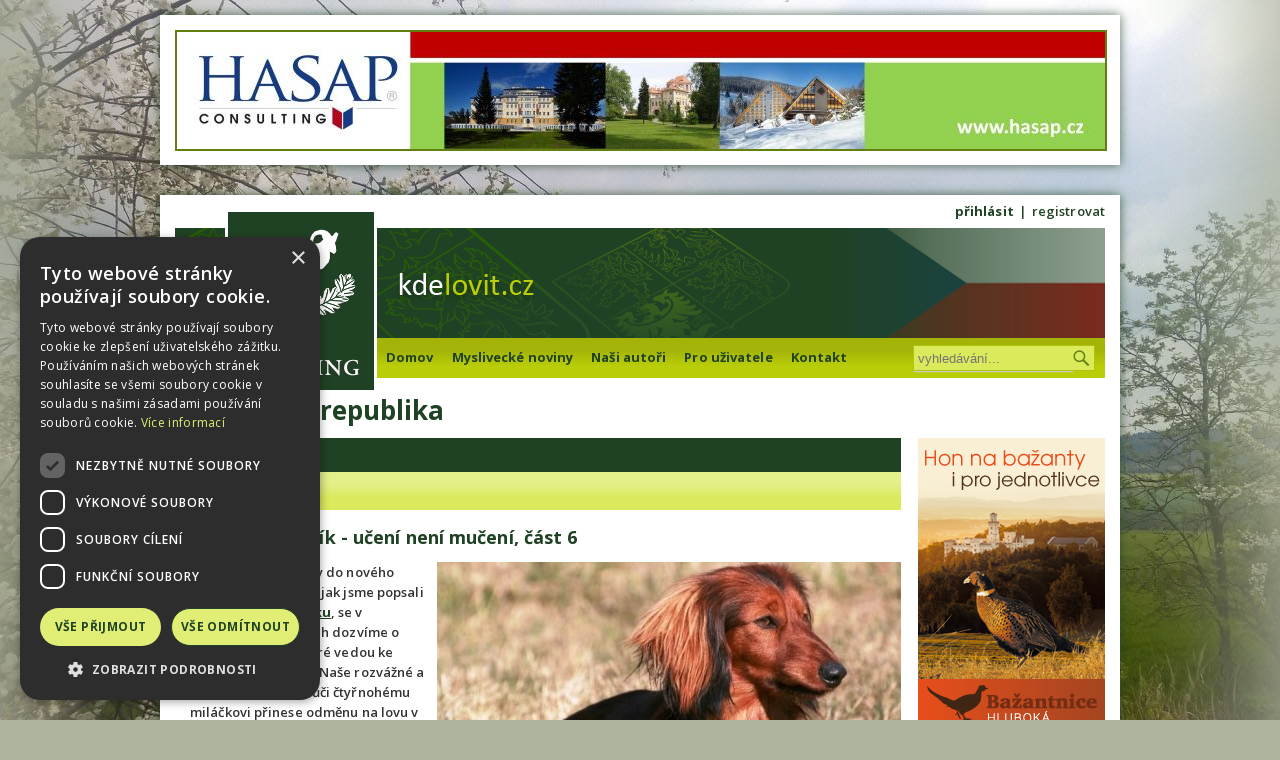

--- FILE ---
content_type: text/html; charset=UTF-8
request_url: https://www.kdelovit.cz/cz/clanky/kynolog-radi/serial-jezevcik-uceni-neni-muceni-cast-6
body_size: 26103
content:
<!doctype html>
<html lang="cz">

    <head>
        <!-- Google tag (gtag.js) --> <script async src=https://www.googletagmanager.com/gtag/js?id=G-BF4KJ5NFPE></script> <script> window.dataLayer = window.dataLayer || []; function gtag(){dataLayer.push(arguments);} gtag('js', new Date()); gtag('config', 'G-BF4KJ5NFPE'); </script>
        <!-- Google Tag Manager -->
        <script>(function(w,d,s,l,i){w[l]=w[l]||[];w[l].push({'gtm.start':
            new Date().getTime(),event:'gtm.js'});var f=d.getElementsByTagName(s)[0],
            j=d.createElement(s),dl=l!='dataLayer'?'&l='+l:'';j.async=true;j.src=
            'https://www.googletagmanager.com/gtm.js?id='+i+dl;f.parentNode.insertBefore(j,f);
            })(window,document,'script','dataLayer','GTM-MZV8VHW');</script>
            <!-- End Google Tag Manager -->
	    <script type="text/javascript" charset="UTF-8" src="//cdn.cookie-script.com/s/e2e605d2755882014bffa35e7868f275.js"></script>
        <meta charset="utf-8">
        <title>SERIÁL: Jezevčík - učení není mučení, část 6 - Kdelovit.cz </title>
        <meta name="description" content="Po absolvování cesty do nového domova, první noci, jak jsme popsali v  " />
        <meta name="keywords" content="kde lovit, honitba, honitby, myslivectví, lovná zvěř, myslivecké noviny , SERIÁL: Jezevčík - učení není mučení, část 6" />
        <meta property="og:title" content="SERIÁL: Jezevčík - učení není mučení, část 6" />
        <meta property="og:type" content="article" />
        <meta property="og:url" content="http://www.kdelovit.cz/cz/clanky/kynolog-radi/serial-jezevcik-uceni-neni-muceni-cast-6" />
        <meta property="og:image" content="http://www.kdelovit.cz/files/articles/1422/images/main_first/55a8fceb6d942.jpg" />
        <meta property="og:description" content="Po absolvování cesty do nového domova, první noci, jak jsme popsali v " />
        <meta name="copyright" content="WM Travel a.s." />
        <meta name="web_author" content="Soltec s.r.o." />
        <link rel="shortcut icon" href="/templates/default/img/favicon.ico" type="image/x-ico">
        <link rel="canonical" href="https://www.kdelovit.cz/cz/clanky/kynolog-radi/serial-jezevcik-uceni-neni-muceni-cast-6" />
        <link href="/templates/default/css/style.css" type="text/css" rel="stylesheet" />
        <link href="/templates/default/3th_party_libraries/jqueryui/kampolovat/jquery-ui-1.10.3.custom.min.css" type="text/css" rel="stylesheet" />
        <link href="/templates/default/3th_party_libraries/icheck/skins/kampolovat/kampolovat.css" type="text/css" rel="stylesheet" />
        <link href="/templates/default/3th_party_libraries/fancybox/jquery.fancybox.css" type="text/css" rel="stylesheet" />
        <link href="/templates/default/3th_party_libraries/fancybox/helpers/jquery.fancybox-thumbs.css" type="text/css" rel="stylesheet" />
        <link href="https://fonts.googleapis.com/css?family=Open+Sans:400,600,700&subset=latin,latin-ext" rel='stylesheet' type="text/css">
                <script src="/templates/default/3th_party_libraries/jquery-1.10.2.min.js" type="text/javascript"></script>
        <script src="/templates/default/3th_party_libraries/icheck/jquery.icheck.min.js" type="text/javascript"></script>
        <script src="/templates/default/3th_party_libraries/jqueryui/jquery-ui-1.10.3.custom.min.js" type="text/javascript"></script>
        
        <script src="/templates/default/3th_party_libraries/jqueryui/lang/jquery.ui.datepicker-cz.js" type="text/javascript"></script>
        <script src="/templates/default/3th_party_libraries/jquery.customSelect.min.js" type="text/javascript"></script>
        <script src="/templates/default/3th_party_libraries/jquery.bxslider.min.js" type="text/javascript"></script>
        <script src="/templates/default/3th_party_libraries/fancybox/jquery.fancybox.pack.js"></script>
        <script src="/templates/default/3th_party_libraries/fancybox/helpers/jquery.fancybox-thumbs.js"></script>
        <script src="/templates/default/3th_party_libraries/jquery.dotdotdot.min.js"></script>   
        <script src="/templates/default/js/contentSlider.js"></script>
        <script src="/templates/default/js/search.js"></script>
        <script src="https://maps.googleapis.com/maps/api/js?key=AIzaSyDbZ1lprB09HZTeTBqNaKfHLO2jPtQcsRs"></script>
        <script src="/templates/default/js/gmap.js"></script>
        <script src="/templates/default/js/user.js"></script>
        <script src="/templates/default/js/kampolovat.js?v=696fedeb75af6"></script>
        
            </head>

    <body>
        <!-- Google Tag Manager (noscript) -->
<noscript><iframe src=https://www.googletagmanager.com/ns.html?id=GTM-MZV8VHW
    height="0" width="0" style="display:none;visibility:hidden"></iframe></noscript>
    <!-- End Google Tag Manager (noscript) -->
    
        <div id="fb-root"></div>
        <script>(function(d, s, id) {
          var js, fjs = d.getElementsByTagName(s)[0];
          if (d.getElementById(id)) return;
          js = d.createElement(s); js.id = id;
          js.src = "//connect.facebook.net/cs_CZ/all.js#xfbml=1";
          fjs.parentNode.insertBefore(js, fjs);
        }(document, 'script', 'facebook-jssdk'));</script>
        <script>
        (function(i,s,o,g,r,a,m){i['GoogleAnalyticsObject']=r;i[r]=i[r]||function(){
        (i[r].q=i[r].q||[]).push(arguments)},i[r].l=1*new Date();a=s.createElement(o),
        m=s.getElementsByTagName(o)[0];a.async=1;a.src=g;m.parentNode.insertBefore(a,m)
        })(window,document,'script','//www.google-analytics.com/analytics.js','ga');

        ga('create', 'UA-4486974-28', 'auto');
        ga('send', 'pageview');
        </script>
        
        <div id="aboveHeader">
            <a href="/cz/banner-click/25" title="" target="blank" title=""><img src="https://www.kdelovit.cz/uploads/baner2_new.jpg" class="ad" alt="banner top" onload="incrementBannerView(25, 'cz' )" /></a>        </div>

        <div id="mainWrapper">
            <header id="mainHeader">                
                <ul id="userMenu">
                                        <li><a href="" title="přihlásit" id="loginButton" onclick="javascript:return false;">přihlásit</a></li>                   
                    <li><a href="" title="registrovat" id="registrationButton" onclick="javascript:return false;">registrovat</a></li>
                                    </ul>
                
                <!--<a href="http://www.wmhunting.com/?lang=cz" title="Zvolit jinou krajinu"><img src="/templates/default/img/choose_country.png" style="position: absolute; top: 30px; right: 10px;" /></a>--> 
               
                                <div id="loginWindow" style="display: none;" onsubmit="submitLoginForm('#loginForm', '/submitLoginForm', '#loginMessageBox'); return false;">
                    <div class="loader">
                            <img src="/templates/default/img/ajax_loader.gif" style="position: absolute; top: 50%; left: 50%" />    
                    </div>
                    <div class="h1"><h1>Přihlášení</h1></div>
                    <form action="" method="post" id="loginForm">
                        <fieldset>
                            <div class="gradientLightGreenLighter mediumInput inner">
                                
                                <div id="loginMessageBox"></div>
                                
                                <label for="email">Email:</label><br />
                                <input type="text" name="email" id="email" /><br />

                                <label for="password">Heslo:</label><br />
                                <input type="password" name="password" id="password" /><br />

                                <div class="center">
                                    <input type="hidden" name="locale" value="cz" />
                                    <button type="submit">Přihlásit</button><br />
                                </div>
                            </div>
                        </fieldset>
                    </form>
                </div>
                                
                <div id="registrationWindow" style="display: none; width: 600px">
                    <div class="loader">
                            <img src="/templates/default/img/ajax_loader.gif" style="position: absolute; top: 50%; left: 50%" />    
                    </div>
                    <div class="h1"><h1>Registrace</h1></div>
                    <form class="gradientLightGreenLighter" action="" method="post" id="registrationForm" onsubmit="submitRegistrationForm('#registrationForm', '/submitRegistrationForm', '#registrationMessageBox'); return false;">
                        <fieldset> 
                            <div id="registrationMessageBox" style="margin: 15px; width: 92%;"></div>
                            <div class="mediumInput inner left">
                                
                                <label for="username">Uživatelské jméno: *</label><br />
                                <input type="text" name="username" id="username" /><br />
                                
                                <label for="email">Email: *</label><br />
                                <input type="text" name="email" id="email" /><br />

                                <label for="userPassword">Heslo: *</label><br />
                                <input type="password" name="password" id="password" /><br />
                                
                                <label for="password_repeat">Heslo znovu: *</label><br />
                                <input type="password" name="password_repeat" id="password_repeat" /><br />                                
                                
                                <label for="first_name">Jméno:</label><br />
                                <input type="text" name="first_name" id="first_name" /><br />
                                
                                <label for="last_name">Příjmení:</label><br />
                                <input type="text" name="last_name" id="last_name" /><br />
                                
                                <label for="phone_number">Telefonní číslo:</label><br />
                                <input type="text" name="phone_number" id="phone_number" /><br />  
                                <div class="mediumInput inner left">
                                                            
                                <div style="margin-bottom: 10px;">
                                    <span style="font-weight: normal; float: left; margin-left: 25px; color: #637f11;font-weight: bold;">Odběr novinek emailem Kdelovit.cz.</span>
                                    <input type="checkbox" name="newsletterList_5"  />
                                </div>  
                                                                </div>
                            </div>
                            
                            <div class="right inner" id="registrationAdvantage">
                                <img src="/templates/default/img/user_ico.png" alt="user icon" style="margin-left: 50px; width: 95px " />
                                <h3 style="text-align: center">Výhody registrace:</h3>
                                <ul class="okLi">
                                    <li>Přidávání popisů k fotkám ve svích fotoalbech</li>
                                    <li>Odeberat novinky emailem </li>
                                    <li>Spravování vašich inzerátů na jednom míste přes Profil po přihlášení. Kontaktní údaje nemusíte opětovně vypisovat při přidávaní každýho inzerátu. </li>
                                </ul>
                            </div>
                            
                            <div class="clear"></div>
                            <div class="center inner">
                                <input type="hidden" name="locale" value="cz" />
                                <button type="submit" class="lightGreen">Registrovat</button>
                            </div>
                            
                        </fieldset>
                    </form>
                </div>
                
                <a id="logoWm" href="http://www.kdelovit.cz/cz/" title="www.kdelovit.cz"><img src="/templates/default/img/wm_hunting_logo.png" alt="WM Hunting logo" /></a>

                <h1 id="country">
                                                            Česká republika                                                        </h1>

                <a href="http://www.kdelovit.cz/cz/" title="www.kdelovit.cz"><img src="/templates/default/img/kam_polovat_logo_czech_republic.png" class="logoKp" alt="" /></a>
                
                <div id="headerImage">
                    <img src="/templates/default//img/header_cz.png" alt="Header image" />    
                </div>

                <div id="menuSearchWrapper" class="gradientLightGreenDarker">
                    <nav>
                        <ul id="mainMenu">
                            <li ><a href="http://www.kdelovit.cz/cz/">Domov</a></li>
                            <li ><a href="/cz/myslivecke-noviny">Myslivecké noviny</a></li>
                            <li ><a href="/cz/nasi-autori">Naši autoři</a></li>
                            <li ><a href="/cz/clanky/ostatni-clanky/pro-uzivatele">Pro uživatele</a></li>
                            <li ><a href="/cz/kontakt">Kontakt</a></li>
                        </ul>
                    </nav>      
                    
                    <div id="searchForm">
                        <form action="/cz/vyhledavani" method="get">
                            <input type="text" placeholder="vyhledávání..." name="q" id="q" autocomplete="off" onkeyup="liveSearch('#liveSearchResultsWrapper', '#liveSearchResults', '/cz/live-search', this.value)" />
                            <button type="submit"></button>
                        </form>
                        <div id="liveSearchResultsWrapper">
                            <ul id="liveSearchResults"></ul>
                        </div>
                    </div>
                </div>

                <ul id="languageSelect">
                    <li style="height: 50px; display: block">&nbsp;</li>
                                                            <!--<li class="active"><a href="/cz" title="Česky"><img src="/templates/default/img/cz_active.png" alt="cz" />cz</a></li>-->
                                                        </ul>
            </header>
            
                         
                        
                                               
            <div class="leftColumn">
                                <div class="h1"><h1>Kynolog radí</h1></div>
                <div id="filterAndSort">
                    <ul id="filter" class="gradientLightGreenLighter">
                        <li><a href="/cz/clanky/kynolog-radi" title="Všechno">Všechno</a></li>                        
                                            </ul>                    
                </div>

                <article id="articleDetail">
                    <header>
                        <h2>SERIÁL: Jezevčík - učení není mučení, část 6</h2>
                    </header>         

                    <section id="content">
                                                <a href="/files/articles/1422/images/source/55a8fceb6d942.jpg" class="fancybox" rel="imageGallery"><img src="/files/articles/1422/images/main/55a8fceb6d942.jpg" alt="SERIÁL: Jezevčík - učení není mučení, část 6" style="float: right; margin: 0px 0px 10px 10px" /></a>
                                                
                                                <p style="text-align: left;">Po absolvování cesty do nového domova, první noci, jak jsme popsali v <a href="/cz/clanky/kynolog-radi/serial-jezevcik-neporazitelny-pes-cast-5" target="_blank"><strong>předchozím článku</strong></a>, se v následujících řádcích dozvíme o prvních krocích, které vedou ke správnému výcviku. Naše rozvážné a rozumné chování vůči čtyřnohému miláčkovi přinese odměnu na lovu v podobě nenahraditelného společníka.</p>
<h3>Učení není mučení</h3>
<p>Štěně potřebuje nejméně <strong>dva týdny</strong>, aby si dokonale zvyklo na nové prostředí. Nabídněte mu proto, stejně jako my našemu Lukáškovi, spoustu lásky, pozornosti, mazlení, častou příležitost k vyvenčení, jídlo, které mu chutná a hlavně místečko, které by mohlo považovat za své útočiště.</p>
<p>Zřejmě nejlepším způsobem krmení, je v tomto období používání stejného krmiva, jako mu předkládal chovatel, od kterého štěňátko přišlo. Ostatně slušný chovatel vám této krmě dá zásobu na několik dnů. Pamlsků štěněti mnoho nedávejte, ponechte si je jako odměnu při navazování styků a zejména k výcviku.</p>
<p>Vedle seznámení s novou rodinou, někdy menší, jindy větší, se štěně musí setkat i s jinými lidmi, zvířaty a situacemi, ale pochopitelně <strong>nesmí přijít do přímého kontaktu se psy, pokud nebude plně proočkováno</strong>. Díky tomuto procesu se lépe připraví na budoucí život, výcvik, vyroste a bude méně bázlivé, plaché, když se setká s nějakým novým společníkem, lidským či zvířecím.</p>
<h3>Období strachu střídá období zvědavosti</h3>
<p>Schopnost navazovat styky s jinými tvory vrcholí přibližně v <strong>dvanácti týdnech</strong>. Pro malého jezevčíčka končí období strachu a poznávání, začíná období zvědavosti a socializace. Chyby v socializaci mohou zavinit, že ze psa vyroste bázlivé, plaché, nebo naopak nevraživé a agresívní zvíře, postrádající sebevědomí. Z praxe vím, že socializace není vázána jen na setkání s lidmi a zvířaty.</p>
<p>Pejsek potřebuje poznat i nové životní zkušenosti, jako je jízda autem, ošetření srsti, chůze ve skupině, poznání ne vždy příjemných zvuků, apod. Seznam podobných zkušeností je vesměs nekonečný a narazíte na ně se svým novým psím společníkem prakticky každý den. Lukášek mne v tomto směru nikdy nepřestával překvapovat. Ovšem – vyvarujte se šoku a nepříjemností při setkání psíka s novými věcmi! <strong>U jezevčíka zvlášť platí, že je nezbytné všemožně podporovat jeho sebevědomí a odvahu</strong>.</p>
<h3>Pes potřebuje jen jednoho pána</h3>
<p>Nejlépe se pes naučí společensky přijatelnému chování, začneme-li s jeho výchovou v útlém věku. Zabývat se s ním, nacvičovat různé dovednosti a kladné aktivity by měl <strong>jeden člen rodiny</strong>. Teprve po zvládnutí základních návyků se mohou nebo i musí – ovšem na společně dohodných podmínkách, např. jednotném záměru, úkolech či povelech s ním zabývat také ostatní. V mém případě manželka Táňa.</p>
<h3>Jasný cíl již před výcvikem</h3>
<p>Vede-li psa jediný cvičitel, musí mít především <strong>jasný cíl</strong>, co chce ze psa vychovat. Nároky musí odpovídat jezevčímu plemenu, věku a nejspíše i individualitě psa. Chceme-li žít se zdravým, psychicky vyrovnaným a přitom ukázněným psem. Proto je důležité ujasnit si obsah i rozsah jeho výcviku a nácviku konkrétních povelů a aktivit. Abychom mohli výcvik úspěšně realizovat, musí být splněno několik zásadních podmínek. <strong>Především k nám náš jezevčík musí mít důvěru</strong>. Přístup ke zvířeti by měl být provázen laskavým tónem, aby vycítilo, že ho máme rádi, a že nám na něm záleží.</p>
<h3>Poslušnost už od začátku</h3>
<p>Psi jako smečková zvířata potřebují přirozeného <strong>vůdce smečky</strong>, jinak se sami snaží získat vedoucí postavení. Když přivedete psa do rodiny zpravidla si vybere sám svého vůdce a stanoví si hodnostní postavení smečky. Již malé štěně instinktivně usiluje o vedoucí postavení, a proto nesmíte nic dát na jeho žadonící kukadla a od samého počátku učte štěně poslušnosti. A vězte, že jezevčíci dovedou vykouzlit náležitě smutné oči, které už svým něžným leskem mnohokrát dokázaly obměkčit své nezkušené páníčky a svést je na nesprávnou chovatelskou cestu. <strong>Nebojte se přísnosti!</strong> Již sama jezevčičí matka dovede štěně za nepřístojnost náležitě potrestat, například zatřepáním za kůži na krku. Podstatné je, že u matky štěně vždycky ví, čím si potrestání zasloužilo. U pána tomu musí být právě tak. </p>
<p>O tom, jak naše nálada viditelně ovlivňuje výcvik a celkové chování štěňátka si povíme v následující části, kde se dozvíme i to, jak umí pes číst z naší neverbální komunikace.</p>
<p><em>Foto: Pavel Prašivka</em></p>                        
                                                
                    </section>
                    
                    <footer> 
                        <span>
                            13.08.2015 <br /> 
                                                        PhDr.  Oldřich Koudelka                                                    </span>
                        <a href="/cz/clanky/kynolog-radi" title="Zpět" class="right">Zpět</a>
                    </footer>

                </article>

            </div>
            <div class="rightColumn">
                <div class="item">
                    <a href="/cz/banner-click/22" title="Bažantnice Hluboká" target="blank" title="Bažantnice Hluboká"><img src="https://www.kdelovit.cz/uploads/banner.jpg" alt="banner right" onload="incrementBannerView(22, 'cz')" /></a>                </div>
                            <div class="item">
                    <div class="fb-like-box" data-href="https://www.facebook.com/Kdelovit.cz" data-width="192" data-height="234" data-colorscheme="light" data-show-faces="true" data-header="true" data-stream="false" data-show-border="true"></div>
                </div>
                        </div>
            
                        
                                   
            
            <footer class="gradientLightGreenLighter">
                <nav>
                    <ul>
                        <li><a href="/cz/honitby" title="Kde lovit">Kde lovit</a></li>
                                                                                <li><a href="/cz/clanky/cizinec-lovi-v-ceske-republice" title="Cizinec loví v České republice">Cizinec loví v České republice</a></li>
                                                                                                            <li><a href="/cz/clanky/etika-a-historie-myslivosti" title="Etika a historie myslivosti">Etika a historie myslivosti</a></li>
                                                                                                            <li><a href="/cz/clanky/kynolog-radi" title="Kynolog radí">Kynolog radí</a></li>
                                                                                                            <li><a href="/cz/clanky/lovime-v-cizine" title="Lovíme v cizině">Lovíme v cizině</a></li>
                                                                                                            <li><a href="/cz/clanky/myslivecka-kucharka" title="Myslivecká kuchařka">Myslivecká kuchařka</a></li>
                                                                                                            <li><a href="/cz/clanky/myslivecka-legislativa" title="Myslivecká legislativa">Myslivecká legislativa</a></li>
                                                                                                            <li><a href="/cz/clanky/myslivecky-odbornik-radi" title="Myslivecký odborník radí">Myslivecký odborník radí</a></li>
                                                                                                                                                                                                                    <li><a href="/cz/clanky/tipy-pro-vas" title="Tipy pro vás">Tipy pro vás</a></li>
                                                                                                            <li><a href="/cz/clanky/zpravodajstvi" title="Zpravodajství">Zpravodajství</a></li>
                                                      
                                                <li><a href="/cz/poradny/pravni-poradna" title="Právní poradna">Právní poradna</a></li>
                                                <li><a href="/cz/myslivecka-kynologie" title="Myslivecká kynologie">Myslivecká kynologie</a></li>
                        <li><a href="/cz/lovna-zver" title="Lovná zvěř">Lovná zvěř</a></li>
                        <li><a href="/cz/sokolnictvi" title="Sokolnictví">Sokolnictví</a></li>
                                                                        <li><a href="/cz/foto-video-prispevky/foto" title="Foto, video, příspěvky">Foto, video, příspěvky</a></li>
                                                                                                <li><a href="/cz/fotopasti" title="Fotopasti">Fotopasti</a></li>
                                                                        <li><a href="/cz/inzerce" title="Inzerce">Inzerce</a></li>
                        
                    </ul>
                </nav>
                <div id="copyright">
                    Copyright &copy; 2026 WM Travel a.s. All rights reserved. 
                </div>
            </footer>                      
        </div>
         
    </body>

</html>


--- FILE ---
content_type: text/css
request_url: https://www.kdelovit.cz/templates/default/3th_party_libraries/icheck/skins/kampolovat/kampolovat.css
body_size: 1656
content:
/* iCheck plugin Square skin, kampolovat
----------------------------------- */
.icheckbox_square-kampolovat,
.iradio_square-kampolovat {
    display: block;
    margin: 0;
    padding: 0;
    width: 22px;
    height: 22px;
    background: url(kampolovat.png) no-repeat;
    border: none;
    cursor: pointer;
}

.icheckbox_square-kampolovat {
    background-position: 0 0;
}
    .icheckbox_square-kampolovat.hover {
        background-position: -24px 0;
    }
    .icheckbox_square-kampolovat.checked {
        background-position: -48px 0;
    }
    .icheckbox_square-kampolovat.disabled {
        background-position: -72px 0;
        cursor: default;
    }
    .icheckbox_square-kampolovat.checked.disabled {
        background-position: -96px 0;
    }

.iradio_square-kampolovat {
    background-position: -120px 0;
}
    .iradio_square-kampolovat.hover {
        background-position: -144px 0;
    }
    .iradio_square-kampolovat.checked {
        background-position: -168px 0;
    }
    .iradio_square-kampolovat.disabled {
        background-position: -192px 0;
        cursor: default;
    }
    .iradio_square-kampolovat.checked.disabled {
        background-position: -216px 0;
    }

/* Retina support */
@media only screen and (-webkit-min-device-pixel-ratio: 1.5),
       only screen and (-moz-min-device-pixel-ratio: 1.5),
       only screen and (-o-min-device-pixel-ratio: 3/2),
       only screen and (min-device-pixel-ratio: 1.5) {
    .icheckbox_square-kampolovat,
    .iradio_square-kampolovat {
        background-image: url(kampolovat@2x.png);
        -webkit-background-size: 240px 24px;
        background-size: 240px 24px;
    }
}

--- FILE ---
content_type: application/javascript
request_url: https://www.kdelovit.cz/templates/default/js/gmap.js
body_size: 2115
content:
var map;
var infoWindow;
var styles =
        [
            {
                "featureType": "landscape",
                "elementType": "geometry.fill",
                "stylers": [
                    {"color": "#e6f292"}
                ]
            },
            {"featureType": "road", stylers: [{visibility: "off"}]}, {},
            {
                "featureType": "administrative.province",
                "stylers": [
                    {"color": "#8dbc00"}
                ]
            },
            {
                "featureType": "administrative.country",
                "stylers": [
                    {"color": "#204224"}
                ]
            }
        ];

function initialize(mapOptions) {

    var myOptions = {
        zoom: 8,
        minZoom : 7,
        center: new google.maps.LatLng(mapOptions.countryLat, mapOptions.countryLng),
        mapTypeId: google.maps.MapTypeId.ROADMAP
    }
    map = new google.maps.Map(document.getElementById("map-canvas"), myOptions);
    setMarkers(map, mapOptions.huntingGrounds);
    infoWindow = new google.maps.InfoWindow();
    map.setOptions({styles: styles});
}

function setMarkers(map, locations) {

    for (var i = 0; i < locations.length; i++) {
        var huntingGround = locations[i];
        var myLatLng = new google.maps.LatLng(huntingGround[1], huntingGround[2]);
        var marker = new google.maps.Marker({
            position: myLatLng,
            map: map,
            //title: huntingGround[0],
            url: huntingGround[4],
            name: huntingGround[0],
            icon: huntingGround[5] ? huntingGround[5] : mapOptions.markerIcon
        });

        google.maps.event.addListener(marker, 'mouseover', function() {
            infoWindow.setContent('<strong>' + this.name + '</strong>');
            infoWindow.open(map, this);
        });

        google.maps.event.addListener(marker, 'click', function() {
            window.location.href = this.url;
        });

        google.maps.event.addListener(marker, 'mouseout', function() {
            infoWindow.close(map, this);
        });
    }
}




--- FILE ---
content_type: application/javascript
request_url: https://www.kdelovit.cz/templates/default/js/kampolovat.js?v=696fedeb75af6
body_size: 4998
content:
$(document).ready(function() {

    $('select.styledSelect').customSelect();
    $(".listOfItems h2").dotdotdot();
    $("#huntingNews h2").dotdotdot();
    $(".listOfItems p").dotdotdot();

    $('#buttonMenu ul li').mouseenter(function() {
        var src = $(this).find('img').attr('src').replace('.png', '');
        $(this).find('img').attr('src', src + '_active.png');
    }).mouseleave(function() {
        var src = $(this).find('img').attr('src').replace('_active', '');
        $(this).find('img').attr('src', src);
    });

    $('input').iCheck({
        checkboxClass: 'icheckbox_square-kampolovat',
    });

    /////// HUNTING NEWS begin ////////
    var huntingArticlesSlider = $('#huntingArticles').bxSlider({
        infiniteLoop: false,
        adjustHeight: true,
        minSlides: 3,
        maxSlides: 3,
        slideWidth: 237,
        controls: false,
        pager: false
    });



    $('#huntingNews .arrowRight').click(function() {
        huntingArticlesSlider.goToNextSlide();
        return false;
    });

    $('#huntingNews .arrowLeft').click(function() {
        huntingArticlesSlider.goToPrevSlide();
        return false;
    });

    /////// HUNTING NEWS end ////////

    $('#loginButton').click(function() {
        $.fancybox('#loginWindow', {
            type: 'inline',
        });
    });

    $('#registrationButton').click(function() {
        $.fancybox('#registrationWindow', {
            type: 'inline',
        });
    });

    $('.fancybox').fancybox({
        helpers: {
            thumbs: {
                width: 50,
                height: 50
            }
        }
    });
    
    $("#huntDateFrom").datepicker({
        defaultDate: "+1w",
        numberOfMonths: 2,
        dateFormat: 'dd.mm.yy',
        onClose: function(selectedDate) {
            $("#huntDateTo").datepicker("option", "minDate", selectedDate);
        }
    });
    $("#huntDateTo").datepicker({
        defaultDate: "+1w",
        numberOfMonths: 2,
        dateFormat: 'dd.mm.yy',
        onClose: function(selectedDate) {
            $("#huntDateFrom").datepicker("option", "maxDate", selectedDate);
        }
    });

});


(function($) {



    // refresh captcha
    refreshCaptcha = function(captchaName) {
        document.getElementById('captchaImage').src = "/getCaptcha?captchaName=" + captchaName + "&rnd=" + Math.random();
    }

    // increment banner view
    incrementBannerView = function(bannerId, locale) {
        $.ajax({
            type: 'POST',
            dataType: 'json',
            url: '/'+locale+'/incrementBannerView',
            data: 'bannerId=' + bannerId
        })
                .done(function(result) {
                    
                });
    }
    
    submitPhotoDetailForm = function(formId) {
        $(messageBox).html('');        
        $('.loader').show();
        $(formId+'Submitted').val(0);
        $.ajax({
            type: 'POST',
            dataType: 'json',
            url: '/submitPhotoDetailForm',
            data: $(formId).serialize()
        })
        .done(function(result) {
            $('.loader').hide();

            if (result.validationErrors) {

                for (var i = 0; i < result.validationErrors.length; i++) {
                    $('<div class="errorMessage"><p>' + result.validationErrors[i] + '</p></div>').appendTo(messageBox).hide().fadeIn(300);
                }
                
            }
            
            if(result.success === true){
            
                $('<div class="successMessage"><p>'+ result.successMessage +'</p></div>').appendTo(messageBox).hide().fadeIn(300);
                $(formId+'Submitted').val(1);
                
            }
            
            if(result.success === false){
            
                $('<div class="errorMessage"><p>' + result.errorMessage + '</p></div>').appendTo(messageBox).hide().fadeIn(300);
            }
  
        })
        .fail(function(jqXHR, textStatus, errorThrown) {
            $('.loader').hide();
            $('<div class="errorMessage"><p>Vyskytla sa chyba. Skúste to neskôr prosím</p></div>').appendTo(messageBox).hide().fadeIn(300);
            $(formId).trigger('reset');            
    
        });
        
    }



})(jQuery);

function getCookie(cname) {
    var name = cname + "=";
    var decodedCookie = decodeURIComponent(document.cookie);
    var ca = decodedCookie.split(';');
    for(var i = 0; i <ca.length; i++) {
        var c = ca[i];
        while (c.charAt(0) == ' ') {
            c = c.substring(1);
        }
        if (c.indexOf(name) == 0) {
            return c.substring(name.length, c.length);
        }
    }
    return "";
}

function setCookie(cname, cvalue, exdays) {
    var expires = "";
    if(exdays !== null)
    {
        var d = new Date();
        d.setTime(d.getTime() + (exdays*24*60*60*1000));
        expires = "expires="+ d.toUTCString();
    }
    
    document.cookie = cname + "=" + cvalue + ";" + expires + ";path=/";
}